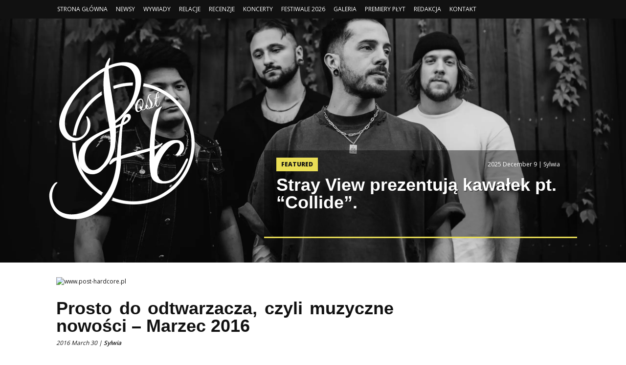

--- FILE ---
content_type: text/html; charset=UTF-8
request_url: http://post-hardcore.pl/2016/03/prosto-do-odtwarzacza-czyli-muzyczne-nowosci-marzec-2016/
body_size: 16570
content:
<script>
  (function(i,s,o,g,r,a,m){i['GoogleAnalyticsObject']=r;i[r]=i[r]||function(){
  (i[r].q=i[r].q||[]).push(arguments)},i[r].l=1*new Date();a=s.createElement(o),
  m=s.getElementsByTagName(o)[0];a.async=1;a.src=g;m.parentNode.insertBefore(a,m)
  })(window,document,'script','//www.google-analytics.com/analytics.js','ga');

  ga('create', 'UA-49206706-1', 'auto');
  ga('send', 'pageview');

</script>

 

<html xmlns="http://www.w3.org/1999/xhtml" lang="en-US">

 <meta name='robots' content='index, follow, max-image-preview:large, max-snippet:-1, max-video-preview:-1' />

	<!-- This site is optimized with the Yoast SEO plugin v26.7 - https://yoast.com/wordpress/plugins/seo/ -->
	<link rel="canonical" href="http://neutralsounds.com/2016/03/prosto-do-odtwarzacza-czyli-muzyczne-nowosci-marzec-2016/" />
	<meta property="og:locale" content="en_US" />
	<meta property="og:type" content="article" />
	<meta property="og:title" content="Prosto do odtwarzacza, czyli muzyczne nowości – Marzec 2016 - NEUTRAL SOUNDS" />
	<meta property="og:description" content="Wyjątkowo w tym miesiącu postanowiliśmy się nie spóźnić z dodaniem naszego zbiorczego postu z nowościami, tak więc prezentujemy wam spis postów z Marca. W [&hellip;]" />
	<meta property="og:url" content="http://neutralsounds.com/2016/03/prosto-do-odtwarzacza-czyli-muzyczne-nowosci-marzec-2016/" />
	<meta property="og:site_name" content="NEUTRAL SOUNDS" />
	<meta property="article:published_time" content="2016-03-30T20:33:50+00:00" />
	<meta name="author" content="Sylwia" />
	<meta name="twitter:card" content="summary_large_image" />
	<meta name="twitter:creator" content="@nsquidgy" />
	<meta name="twitter:label1" content="Written by" />
	<meta name="twitter:data1" content="Sylwia" />
	<meta name="twitter:label2" content="Est. reading time" />
	<meta name="twitter:data2" content="1 minute" />
	<script type="application/ld+json" class="yoast-schema-graph">{"@context":"https://schema.org","@graph":[{"@type":"Article","@id":"http://neutralsounds.com/2016/03/prosto-do-odtwarzacza-czyli-muzyczne-nowosci-marzec-2016/#article","isPartOf":{"@id":"http://neutralsounds.com/2016/03/prosto-do-odtwarzacza-czyli-muzyczne-nowosci-marzec-2016/"},"author":{"name":"Sylwia","@id":"http://neutralsounds.com/#/schema/person/cf4e62ca4cfb7d248fa90629422e5bf4"},"headline":"Prosto do odtwarzacza, czyli muzyczne nowości – Marzec 2016","datePublished":"2016-03-30T20:33:50+00:00","mainEntityOfPage":{"@id":"http://neutralsounds.com/2016/03/prosto-do-odtwarzacza-czyli-muzyczne-nowosci-marzec-2016/"},"wordCount":233,"keywords":["2015","A Day To Remember","album stream","andy biersack","black veil brides","blood youth","caliban","deathcore","deftones","erra","i am king","landscapes","light up the sky","lock &amp; key","metalcore","movements","new song","new track","nowa piosenka","nowy kawałek","nowy utwór","outline in color","pierce the veil","podsumowanie","polar","saosin","set it off","the word alive","thrice"],"inLanguage":"en-US"},{"@type":"WebPage","@id":"http://neutralsounds.com/2016/03/prosto-do-odtwarzacza-czyli-muzyczne-nowosci-marzec-2016/","url":"http://neutralsounds.com/2016/03/prosto-do-odtwarzacza-czyli-muzyczne-nowosci-marzec-2016/","name":"Prosto do odtwarzacza, czyli muzyczne nowości – Marzec 2016 - NEUTRAL SOUNDS","isPartOf":{"@id":"http://neutralsounds.com/#website"},"datePublished":"2016-03-30T20:33:50+00:00","author":{"@id":"http://neutralsounds.com/#/schema/person/cf4e62ca4cfb7d248fa90629422e5bf4"},"breadcrumb":{"@id":"http://neutralsounds.com/2016/03/prosto-do-odtwarzacza-czyli-muzyczne-nowosci-marzec-2016/#breadcrumb"},"inLanguage":"en-US","potentialAction":[{"@type":"ReadAction","target":["http://neutralsounds.com/2016/03/prosto-do-odtwarzacza-czyli-muzyczne-nowosci-marzec-2016/"]}]},{"@type":"BreadcrumbList","@id":"http://neutralsounds.com/2016/03/prosto-do-odtwarzacza-czyli-muzyczne-nowosci-marzec-2016/#breadcrumb","itemListElement":[{"@type":"ListItem","position":1,"name":"Home","item":"http://neutralsounds.com/"},{"@type":"ListItem","position":2,"name":"Prosto do odtwarzacza, czyli muzyczne nowości – Marzec 2016"}]},{"@type":"WebSite","@id":"http://neutralsounds.com/#website","url":"http://neutralsounds.com/","name":"NEUTRAL SOUNDS","description":"Polish website about post-hardcore music and many more.","potentialAction":[{"@type":"SearchAction","target":{"@type":"EntryPoint","urlTemplate":"http://neutralsounds.com/?s={search_term_string}"},"query-input":{"@type":"PropertyValueSpecification","valueRequired":true,"valueName":"search_term_string"}}],"inLanguage":"en-US"},{"@type":"Person","@id":"http://neutralsounds.com/#/schema/person/cf4e62ca4cfb7d248fa90629422e5bf4","name":"Sylwia","image":{"@type":"ImageObject","inLanguage":"en-US","@id":"http://neutralsounds.com/#/schema/person/image/","url":"https://secure.gravatar.com/avatar/b0b13e0e074054bdf65ccb4d27a12f6d585b505d6810d2785dfc3838cee4eae2?s=96&d=monsterid&r=g","contentUrl":"https://secure.gravatar.com/avatar/b0b13e0e074054bdf65ccb4d27a12f6d585b505d6810d2785dfc3838cee4eae2?s=96&d=monsterid&r=g","caption":"Sylwia"},"sameAs":["http://NEUTRALSOUNDS.COM","https://x.com/nsquidgy"],"url":"http://neutralsounds.com/author/niqe/"}]}</script>
	<!-- / Yoast SEO plugin. -->


<link rel='dns-prefetch' href='//neutralsounds.com' />
<link rel="alternate" title="oEmbed (JSON)" type="application/json+oembed" href="http://neutralsounds.com/wp-json/oembed/1.0/embed?url=http%3A%2F%2Fneutralsounds.com%2F2016%2F03%2Fprosto-do-odtwarzacza-czyli-muzyczne-nowosci-marzec-2016%2F" />
<link rel="alternate" title="oEmbed (XML)" type="text/xml+oembed" href="http://neutralsounds.com/wp-json/oembed/1.0/embed?url=http%3A%2F%2Fneutralsounds.com%2F2016%2F03%2Fprosto-do-odtwarzacza-czyli-muzyczne-nowosci-marzec-2016%2F&#038;format=xml" />
<style id='wp-img-auto-sizes-contain-inline-css' type='text/css'>
img:is([sizes=auto i],[sizes^="auto," i]){contain-intrinsic-size:3000px 1500px}
/*# sourceURL=wp-img-auto-sizes-contain-inline-css */
</style>
<link rel='stylesheet' id='twb-open-sans-css' href='https://fonts.googleapis.com/css?family=Open+Sans%3A300%2C400%2C500%2C600%2C700%2C800&#038;display=swap&#038;ver=6.9' type='text/css' media='all' />
<link rel='stylesheet' id='twbbwg-global-css' href='http://neutralsounds.com/wp-content/plugins/photo-gallery/booster/assets/css/global.css?ver=1.0.0' type='text/css' media='all' />
<style id='wp-emoji-styles-inline-css' type='text/css'>

	img.wp-smiley, img.emoji {
		display: inline !important;
		border: none !important;
		box-shadow: none !important;
		height: 1em !important;
		width: 1em !important;
		margin: 0 0.07em !important;
		vertical-align: -0.1em !important;
		background: none !important;
		padding: 0 !important;
	}
/*# sourceURL=wp-emoji-styles-inline-css */
</style>
<style id='wp-block-library-inline-css' type='text/css'>
:root{--wp-block-synced-color:#7a00df;--wp-block-synced-color--rgb:122,0,223;--wp-bound-block-color:var(--wp-block-synced-color);--wp-editor-canvas-background:#ddd;--wp-admin-theme-color:#007cba;--wp-admin-theme-color--rgb:0,124,186;--wp-admin-theme-color-darker-10:#006ba1;--wp-admin-theme-color-darker-10--rgb:0,107,160.5;--wp-admin-theme-color-darker-20:#005a87;--wp-admin-theme-color-darker-20--rgb:0,90,135;--wp-admin-border-width-focus:2px}@media (min-resolution:192dpi){:root{--wp-admin-border-width-focus:1.5px}}.wp-element-button{cursor:pointer}:root .has-very-light-gray-background-color{background-color:#eee}:root .has-very-dark-gray-background-color{background-color:#313131}:root .has-very-light-gray-color{color:#eee}:root .has-very-dark-gray-color{color:#313131}:root .has-vivid-green-cyan-to-vivid-cyan-blue-gradient-background{background:linear-gradient(135deg,#00d084,#0693e3)}:root .has-purple-crush-gradient-background{background:linear-gradient(135deg,#34e2e4,#4721fb 50%,#ab1dfe)}:root .has-hazy-dawn-gradient-background{background:linear-gradient(135deg,#faaca8,#dad0ec)}:root .has-subdued-olive-gradient-background{background:linear-gradient(135deg,#fafae1,#67a671)}:root .has-atomic-cream-gradient-background{background:linear-gradient(135deg,#fdd79a,#004a59)}:root .has-nightshade-gradient-background{background:linear-gradient(135deg,#330968,#31cdcf)}:root .has-midnight-gradient-background{background:linear-gradient(135deg,#020381,#2874fc)}:root{--wp--preset--font-size--normal:16px;--wp--preset--font-size--huge:42px}.has-regular-font-size{font-size:1em}.has-larger-font-size{font-size:2.625em}.has-normal-font-size{font-size:var(--wp--preset--font-size--normal)}.has-huge-font-size{font-size:var(--wp--preset--font-size--huge)}.has-text-align-center{text-align:center}.has-text-align-left{text-align:left}.has-text-align-right{text-align:right}.has-fit-text{white-space:nowrap!important}#end-resizable-editor-section{display:none}.aligncenter{clear:both}.items-justified-left{justify-content:flex-start}.items-justified-center{justify-content:center}.items-justified-right{justify-content:flex-end}.items-justified-space-between{justify-content:space-between}.screen-reader-text{border:0;clip-path:inset(50%);height:1px;margin:-1px;overflow:hidden;padding:0;position:absolute;width:1px;word-wrap:normal!important}.screen-reader-text:focus{background-color:#ddd;clip-path:none;color:#444;display:block;font-size:1em;height:auto;left:5px;line-height:normal;padding:15px 23px 14px;text-decoration:none;top:5px;width:auto;z-index:100000}html :where(.has-border-color){border-style:solid}html :where([style*=border-top-color]){border-top-style:solid}html :where([style*=border-right-color]){border-right-style:solid}html :where([style*=border-bottom-color]){border-bottom-style:solid}html :where([style*=border-left-color]){border-left-style:solid}html :where([style*=border-width]){border-style:solid}html :where([style*=border-top-width]){border-top-style:solid}html :where([style*=border-right-width]){border-right-style:solid}html :where([style*=border-bottom-width]){border-bottom-style:solid}html :where([style*=border-left-width]){border-left-style:solid}html :where(img[class*=wp-image-]){height:auto;max-width:100%}:where(figure){margin:0 0 1em}html :where(.is-position-sticky){--wp-admin--admin-bar--position-offset:var(--wp-admin--admin-bar--height,0px)}@media screen and (max-width:600px){html :where(.is-position-sticky){--wp-admin--admin-bar--position-offset:0px}}

/*# sourceURL=wp-block-library-inline-css */
</style><style id='global-styles-inline-css' type='text/css'>
:root{--wp--preset--aspect-ratio--square: 1;--wp--preset--aspect-ratio--4-3: 4/3;--wp--preset--aspect-ratio--3-4: 3/4;--wp--preset--aspect-ratio--3-2: 3/2;--wp--preset--aspect-ratio--2-3: 2/3;--wp--preset--aspect-ratio--16-9: 16/9;--wp--preset--aspect-ratio--9-16: 9/16;--wp--preset--color--black: #000000;--wp--preset--color--cyan-bluish-gray: #abb8c3;--wp--preset--color--white: #ffffff;--wp--preset--color--pale-pink: #f78da7;--wp--preset--color--vivid-red: #cf2e2e;--wp--preset--color--luminous-vivid-orange: #ff6900;--wp--preset--color--luminous-vivid-amber: #fcb900;--wp--preset--color--light-green-cyan: #7bdcb5;--wp--preset--color--vivid-green-cyan: #00d084;--wp--preset--color--pale-cyan-blue: #8ed1fc;--wp--preset--color--vivid-cyan-blue: #0693e3;--wp--preset--color--vivid-purple: #9b51e0;--wp--preset--gradient--vivid-cyan-blue-to-vivid-purple: linear-gradient(135deg,rgb(6,147,227) 0%,rgb(155,81,224) 100%);--wp--preset--gradient--light-green-cyan-to-vivid-green-cyan: linear-gradient(135deg,rgb(122,220,180) 0%,rgb(0,208,130) 100%);--wp--preset--gradient--luminous-vivid-amber-to-luminous-vivid-orange: linear-gradient(135deg,rgb(252,185,0) 0%,rgb(255,105,0) 100%);--wp--preset--gradient--luminous-vivid-orange-to-vivid-red: linear-gradient(135deg,rgb(255,105,0) 0%,rgb(207,46,46) 100%);--wp--preset--gradient--very-light-gray-to-cyan-bluish-gray: linear-gradient(135deg,rgb(238,238,238) 0%,rgb(169,184,195) 100%);--wp--preset--gradient--cool-to-warm-spectrum: linear-gradient(135deg,rgb(74,234,220) 0%,rgb(151,120,209) 20%,rgb(207,42,186) 40%,rgb(238,44,130) 60%,rgb(251,105,98) 80%,rgb(254,248,76) 100%);--wp--preset--gradient--blush-light-purple: linear-gradient(135deg,rgb(255,206,236) 0%,rgb(152,150,240) 100%);--wp--preset--gradient--blush-bordeaux: linear-gradient(135deg,rgb(254,205,165) 0%,rgb(254,45,45) 50%,rgb(107,0,62) 100%);--wp--preset--gradient--luminous-dusk: linear-gradient(135deg,rgb(255,203,112) 0%,rgb(199,81,192) 50%,rgb(65,88,208) 100%);--wp--preset--gradient--pale-ocean: linear-gradient(135deg,rgb(255,245,203) 0%,rgb(182,227,212) 50%,rgb(51,167,181) 100%);--wp--preset--gradient--electric-grass: linear-gradient(135deg,rgb(202,248,128) 0%,rgb(113,206,126) 100%);--wp--preset--gradient--midnight: linear-gradient(135deg,rgb(2,3,129) 0%,rgb(40,116,252) 100%);--wp--preset--font-size--small: 13px;--wp--preset--font-size--medium: 20px;--wp--preset--font-size--large: 36px;--wp--preset--font-size--x-large: 42px;--wp--preset--spacing--20: 0.44rem;--wp--preset--spacing--30: 0.67rem;--wp--preset--spacing--40: 1rem;--wp--preset--spacing--50: 1.5rem;--wp--preset--spacing--60: 2.25rem;--wp--preset--spacing--70: 3.38rem;--wp--preset--spacing--80: 5.06rem;--wp--preset--shadow--natural: 6px 6px 9px rgba(0, 0, 0, 0.2);--wp--preset--shadow--deep: 12px 12px 50px rgba(0, 0, 0, 0.4);--wp--preset--shadow--sharp: 6px 6px 0px rgba(0, 0, 0, 0.2);--wp--preset--shadow--outlined: 6px 6px 0px -3px rgb(255, 255, 255), 6px 6px rgb(0, 0, 0);--wp--preset--shadow--crisp: 6px 6px 0px rgb(0, 0, 0);}:where(.is-layout-flex){gap: 0.5em;}:where(.is-layout-grid){gap: 0.5em;}body .is-layout-flex{display: flex;}.is-layout-flex{flex-wrap: wrap;align-items: center;}.is-layout-flex > :is(*, div){margin: 0;}body .is-layout-grid{display: grid;}.is-layout-grid > :is(*, div){margin: 0;}:where(.wp-block-columns.is-layout-flex){gap: 2em;}:where(.wp-block-columns.is-layout-grid){gap: 2em;}:where(.wp-block-post-template.is-layout-flex){gap: 1.25em;}:where(.wp-block-post-template.is-layout-grid){gap: 1.25em;}.has-black-color{color: var(--wp--preset--color--black) !important;}.has-cyan-bluish-gray-color{color: var(--wp--preset--color--cyan-bluish-gray) !important;}.has-white-color{color: var(--wp--preset--color--white) !important;}.has-pale-pink-color{color: var(--wp--preset--color--pale-pink) !important;}.has-vivid-red-color{color: var(--wp--preset--color--vivid-red) !important;}.has-luminous-vivid-orange-color{color: var(--wp--preset--color--luminous-vivid-orange) !important;}.has-luminous-vivid-amber-color{color: var(--wp--preset--color--luminous-vivid-amber) !important;}.has-light-green-cyan-color{color: var(--wp--preset--color--light-green-cyan) !important;}.has-vivid-green-cyan-color{color: var(--wp--preset--color--vivid-green-cyan) !important;}.has-pale-cyan-blue-color{color: var(--wp--preset--color--pale-cyan-blue) !important;}.has-vivid-cyan-blue-color{color: var(--wp--preset--color--vivid-cyan-blue) !important;}.has-vivid-purple-color{color: var(--wp--preset--color--vivid-purple) !important;}.has-black-background-color{background-color: var(--wp--preset--color--black) !important;}.has-cyan-bluish-gray-background-color{background-color: var(--wp--preset--color--cyan-bluish-gray) !important;}.has-white-background-color{background-color: var(--wp--preset--color--white) !important;}.has-pale-pink-background-color{background-color: var(--wp--preset--color--pale-pink) !important;}.has-vivid-red-background-color{background-color: var(--wp--preset--color--vivid-red) !important;}.has-luminous-vivid-orange-background-color{background-color: var(--wp--preset--color--luminous-vivid-orange) !important;}.has-luminous-vivid-amber-background-color{background-color: var(--wp--preset--color--luminous-vivid-amber) !important;}.has-light-green-cyan-background-color{background-color: var(--wp--preset--color--light-green-cyan) !important;}.has-vivid-green-cyan-background-color{background-color: var(--wp--preset--color--vivid-green-cyan) !important;}.has-pale-cyan-blue-background-color{background-color: var(--wp--preset--color--pale-cyan-blue) !important;}.has-vivid-cyan-blue-background-color{background-color: var(--wp--preset--color--vivid-cyan-blue) !important;}.has-vivid-purple-background-color{background-color: var(--wp--preset--color--vivid-purple) !important;}.has-black-border-color{border-color: var(--wp--preset--color--black) !important;}.has-cyan-bluish-gray-border-color{border-color: var(--wp--preset--color--cyan-bluish-gray) !important;}.has-white-border-color{border-color: var(--wp--preset--color--white) !important;}.has-pale-pink-border-color{border-color: var(--wp--preset--color--pale-pink) !important;}.has-vivid-red-border-color{border-color: var(--wp--preset--color--vivid-red) !important;}.has-luminous-vivid-orange-border-color{border-color: var(--wp--preset--color--luminous-vivid-orange) !important;}.has-luminous-vivid-amber-border-color{border-color: var(--wp--preset--color--luminous-vivid-amber) !important;}.has-light-green-cyan-border-color{border-color: var(--wp--preset--color--light-green-cyan) !important;}.has-vivid-green-cyan-border-color{border-color: var(--wp--preset--color--vivid-green-cyan) !important;}.has-pale-cyan-blue-border-color{border-color: var(--wp--preset--color--pale-cyan-blue) !important;}.has-vivid-cyan-blue-border-color{border-color: var(--wp--preset--color--vivid-cyan-blue) !important;}.has-vivid-purple-border-color{border-color: var(--wp--preset--color--vivid-purple) !important;}.has-vivid-cyan-blue-to-vivid-purple-gradient-background{background: var(--wp--preset--gradient--vivid-cyan-blue-to-vivid-purple) !important;}.has-light-green-cyan-to-vivid-green-cyan-gradient-background{background: var(--wp--preset--gradient--light-green-cyan-to-vivid-green-cyan) !important;}.has-luminous-vivid-amber-to-luminous-vivid-orange-gradient-background{background: var(--wp--preset--gradient--luminous-vivid-amber-to-luminous-vivid-orange) !important;}.has-luminous-vivid-orange-to-vivid-red-gradient-background{background: var(--wp--preset--gradient--luminous-vivid-orange-to-vivid-red) !important;}.has-very-light-gray-to-cyan-bluish-gray-gradient-background{background: var(--wp--preset--gradient--very-light-gray-to-cyan-bluish-gray) !important;}.has-cool-to-warm-spectrum-gradient-background{background: var(--wp--preset--gradient--cool-to-warm-spectrum) !important;}.has-blush-light-purple-gradient-background{background: var(--wp--preset--gradient--blush-light-purple) !important;}.has-blush-bordeaux-gradient-background{background: var(--wp--preset--gradient--blush-bordeaux) !important;}.has-luminous-dusk-gradient-background{background: var(--wp--preset--gradient--luminous-dusk) !important;}.has-pale-ocean-gradient-background{background: var(--wp--preset--gradient--pale-ocean) !important;}.has-electric-grass-gradient-background{background: var(--wp--preset--gradient--electric-grass) !important;}.has-midnight-gradient-background{background: var(--wp--preset--gradient--midnight) !important;}.has-small-font-size{font-size: var(--wp--preset--font-size--small) !important;}.has-medium-font-size{font-size: var(--wp--preset--font-size--medium) !important;}.has-large-font-size{font-size: var(--wp--preset--font-size--large) !important;}.has-x-large-font-size{font-size: var(--wp--preset--font-size--x-large) !important;}
/*# sourceURL=global-styles-inline-css */
</style>

<style id='classic-theme-styles-inline-css' type='text/css'>
/*! This file is auto-generated */
.wp-block-button__link{color:#fff;background-color:#32373c;border-radius:9999px;box-shadow:none;text-decoration:none;padding:calc(.667em + 2px) calc(1.333em + 2px);font-size:1.125em}.wp-block-file__button{background:#32373c;color:#fff;text-decoration:none}
/*# sourceURL=/wp-includes/css/classic-themes.min.css */
</style>
<link rel='stylesheet' id='bwg_fonts-css' href='http://neutralsounds.com/wp-content/plugins/photo-gallery/css/bwg-fonts/fonts.css?ver=0.0.1' type='text/css' media='all' />
<link rel='stylesheet' id='sumoselect-css' href='http://neutralsounds.com/wp-content/plugins/photo-gallery/css/sumoselect.min.css?ver=3.4.6' type='text/css' media='all' />
<link rel='stylesheet' id='mCustomScrollbar-css' href='http://neutralsounds.com/wp-content/plugins/photo-gallery/css/jquery.mCustomScrollbar.min.css?ver=3.1.5' type='text/css' media='all' />
<link rel='stylesheet' id='bwg_googlefonts-css' href='https://fonts.googleapis.com/css?family=Ubuntu&#038;subset=greek,latin,greek-ext,vietnamese,cyrillic-ext,latin-ext,cyrillic' type='text/css' media='all' />
<link rel='stylesheet' id='bwg_frontend-css' href='http://neutralsounds.com/wp-content/plugins/photo-gallery/css/styles.min.css?ver=1.8.35' type='text/css' media='all' />
<link rel='stylesheet' id='SFSImainCss-css' href='http://neutralsounds.com/wp-content/plugins/ultimate-social-media-icons/css/sfsi-style.css?ver=2.9.6' type='text/css' media='all' />
<link rel='stylesheet' id='wp-pagenavi-css' href='http://neutralsounds.com/wp-content/plugins/wp-pagenavi/pagenavi-css.css?ver=2.70' type='text/css' media='all' />
<script type="text/javascript" src="http://neutralsounds.com/wp-includes/js/jquery/jquery.min.js?ver=3.7.1" id="jquery-core-js"></script>
<script type="text/javascript" src="http://neutralsounds.com/wp-includes/js/jquery/jquery-migrate.min.js?ver=3.4.1" id="jquery-migrate-js"></script>
<script type="text/javascript" src="http://neutralsounds.com/wp-content/plugins/photo-gallery/booster/assets/js/circle-progress.js?ver=1.2.2" id="twbbwg-circle-js"></script>
<script type="text/javascript" id="twbbwg-global-js-extra">
/* <![CDATA[ */
var twb = {"nonce":"0a2b02ea73","ajax_url":"http://neutralsounds.com/wp-admin/admin-ajax.php","plugin_url":"http://neutralsounds.com/wp-content/plugins/photo-gallery/booster","href":"http://neutralsounds.com/wp-admin/admin.php?page=twbbwg_photo-gallery"};
var twb = {"nonce":"0a2b02ea73","ajax_url":"http://neutralsounds.com/wp-admin/admin-ajax.php","plugin_url":"http://neutralsounds.com/wp-content/plugins/photo-gallery/booster","href":"http://neutralsounds.com/wp-admin/admin.php?page=twbbwg_photo-gallery"};
//# sourceURL=twbbwg-global-js-extra
/* ]]> */
</script>
<script type="text/javascript" src="http://neutralsounds.com/wp-content/plugins/photo-gallery/booster/assets/js/global.js?ver=1.0.0" id="twbbwg-global-js"></script>
<script type="text/javascript" src="http://neutralsounds.com/wp-content/plugins/photo-gallery/js/jquery.sumoselect.min.js?ver=3.4.6" id="sumoselect-js"></script>
<script type="text/javascript" src="http://neutralsounds.com/wp-content/plugins/photo-gallery/js/tocca.min.js?ver=2.0.9" id="bwg_mobile-js"></script>
<script type="text/javascript" src="http://neutralsounds.com/wp-content/plugins/photo-gallery/js/jquery.mCustomScrollbar.concat.min.js?ver=3.1.5" id="mCustomScrollbar-js"></script>
<script type="text/javascript" src="http://neutralsounds.com/wp-content/plugins/photo-gallery/js/jquery.fullscreen.min.js?ver=0.6.0" id="jquery-fullscreen-js"></script>
<script type="text/javascript" id="bwg_frontend-js-extra">
/* <![CDATA[ */
var bwg_objectsL10n = {"bwg_field_required":"field is required.","bwg_mail_validation":"This is not a valid email address.","bwg_search_result":"There are no images matching your search.","bwg_select_tag":"Select Tag","bwg_order_by":"Order By","bwg_search":"Search","bwg_show_ecommerce":"Show Ecommerce","bwg_hide_ecommerce":"Hide Ecommerce","bwg_show_comments":"Show Comments","bwg_hide_comments":"Hide Comments","bwg_restore":"Restore","bwg_maximize":"Maximize","bwg_fullscreen":"Fullscreen","bwg_exit_fullscreen":"Exit Fullscreen","bwg_search_tag":"SEARCH...","bwg_tag_no_match":"No tags found","bwg_all_tags_selected":"All tags selected","bwg_tags_selected":"tags selected","play":"Play","pause":"Pause","is_pro":"","bwg_play":"Play","bwg_pause":"Pause","bwg_hide_info":"Hide info","bwg_show_info":"Show info","bwg_hide_rating":"Hide rating","bwg_show_rating":"Show rating","ok":"Ok","cancel":"Cancel","select_all":"Select all","lazy_load":"0","lazy_loader":"http://neutralsounds.com/wp-content/plugins/photo-gallery/images/ajax_loader.png","front_ajax":"0","bwg_tag_see_all":"see all tags","bwg_tag_see_less":"see less tags"};
//# sourceURL=bwg_frontend-js-extra
/* ]]> */
</script>
<script type="text/javascript" src="http://neutralsounds.com/wp-content/plugins/photo-gallery/js/scripts.min.js?ver=1.8.35" id="bwg_frontend-js"></script>
<link rel="https://api.w.org/" href="http://neutralsounds.com/wp-json/" /><link rel="alternate" title="JSON" type="application/json" href="http://neutralsounds.com/wp-json/wp/v2/posts/5678" /><link rel="EditURI" type="application/rsd+xml" title="RSD" href="http://neutralsounds.com/xmlrpc.php?rsd" />
<meta name="generator" content="WordPress 6.9" />
<link rel='shortlink' href='http://neutralsounds.com/?p=5678' />
<meta name="follow.[base64]" content="Vr9nwDM9Wwr5VVP3FnW7"/>    
<head>
    <meta charset="utf-8" property="og:locale"/>
    <meta name="viewport" content="width=device-width, initial-scale=1.0" />
    <title>NEUTRALSOUNDS.COM</title>
    <link rel="stylesheet" href="http://neutralsounds.com/wp-content/themes/PHCv4.0/css/foundation.css" />
    <link rel="stylesheet" href="http://neutralsounds.com/wp-content/themes/PHCv4.0/style.css" />
    <link href='http://fonts.googleapis.com/css?family=Open+Sans&subset=latin,latin-ext' rel='stylesheet' type='text/css'>
    <link href='http://fonts.googleapis.com/css?family=Oswald&subset=latin,latin-ext' rel='stylesheet' type='text/css'>
    <script src="http://neutralsounds.com/wp-content/themes/PHCv4.0/js/vendor/modernizr.js"></script>
    <script src="//ajax.googleapis.com/ajax/libs/jquery/1.11.3/jquery.min.js"></script>
    <script src="https://cdnjs.cloudflare.com/ajax/libs/masonry/3.3.2/masonry.pkgd.js"></script> 
    <script type="text/javascript" src="https://code.jquery.com/jquery-1.8.2.js"></script>
    <script type='text/javascript'>
        $(function(){
        var overlay = $('<div id="overlay"></div>');
        overlay.show();
        overlay.appendTo(document.main-content);
        $('.popup').show();
        $('.close').click(function(){
        $('.popup').hide();
        overlay.appendTo(document.main-content).remove();
        return false;
        });

        $('.x').click(function(){
        $('.popup').hide();
        overlay.appendTo(document.main-content).remove();
        return false;
        });
        });
    </script>
	
    <script>
        window.fbAsyncInit = function() {
          FB.init({
            appId      : '456221101122048',
            xfbml      : true,
            version    : 'v2.5'
          });
        };

        (function(d, s, id){
           var js, fjs = d.getElementsByTagName(s)[0];
           if (d.getElementById(id)) {return;}
           js = d.createElement(s); js.id = id;
           js.src = "//connect.facebook.net/en_US/sdk.js";
           fjs.parentNode.insertBefore(js, fjs);
         }(document, 'script', 'facebook-jssdk'));
     </script>
	
    <script type="text/javascript">
        
        jQuery(window).load(function() {
        
      // MASSONRY Without jquery
      var container = document.querySelector('#newsgrid');
      var msnry = new Masonry( container, {
        itemSelector: '.ng_post'                
      });  
      
        });

      
    </script>  
    
</head> 	
  <body>    
	  
      <div class="header">
        <div class="row">
            <div class="large-12 medium-12 small-12 columns menu">
                <a href="/#">STRONA GŁÓWNA</a>
                <a href="http://neutralsounds.com/newsy">NEWSY</a>
                <a href="http://neutralsounds.com/wywiady">WYWIADY</a>
                <a href="http://neutralsounds.com/relacje">RELACJE</a>
                <a href="http://neutralsounds.com/recenzje">RECENZJE</a>
                <a href="http://neutralsounds.com/wydarzenia">KONCERTY</a>
				<a href="https://neutralsounds.com/festiwale-2026/">FESTIWALE 2026</a>
                <a href="https://www.flickr.com/photos/54402220@N02/">GALERIA</a>
                <a href="https://neutralsounds.com/premiery/">PREMIERY PŁYT</a>
                <a href="http://neutralsounds.com/redakcja-2/">REDAKCJA</a>
                <a href="mailto:(contact@neutralsounds.com)">KONTAKT</a>                
            </div>
        </div>
      </div>
      
      <!-- FEATURED -->

      <div id="featured">
                              <img style="margin-top: -300px;" src="http://neutralsounds.com/wp-content/uploads/2025/12/STRAYVIEW-scaled.jpg" /> <!-- awaryjnie style="margin-top: -300px;"-->
          <div class="shortcut">
              <div class="mask"></div>
              <div class="category">FEATURED</div>
              <div class="date">2025 December 9 | <a href="/user/Sylwia">Sylwia</a></div>
              <div class="title"><h1><a href="http://neutralsounds.com/2025/12/stray-view-prezentuja-kawalek-pt-collide/" rel="bookmark" title="Stray View prezentują kawałek pt. &#8220;Collide&#8221;.">Stray View prezentują kawałek pt. &#8220;Collide&#8221;.</a></h1></div>
          </div>
		  <div class="logo">
              <img src="http://neutralsounds.com/wp-content/uploads/2019/09/logo-2.png" style="width=150px !important;"/>
          </div>
           
      </div>
      
      
      

<div class="main-content">
    <div class="row">
        <div class="large-8 medium-8 small-12 columns single">
                                          <div class="img" property="og:image">
                <img src="http://i58.tinypic.com/33z5zpt.png" alt="www.post-hardcore.pl" />
              </div>
              <h1><a href="http://neutralsounds.com/2016/03/prosto-do-odtwarzacza-czyli-muzyczne-nowosci-marzec-2016/" rel="bookmark" title="Prosto do odtwarzacza, czyli muzyczne nowości – Marzec 2016" property="og:title">Prosto do odtwarzacza, czyli muzyczne nowości – Marzec 2016</a></h1>
              <em>2016 March 30 | <a href="/user/Sylwia">Sylwia</a></em>
              <br/><br/><br/>
              <p>Wyjątkowo w tym miesiącu postanowiliśmy się nie spóźnić z dodaniem naszego zbiorczego postu z nowościami, tak więc prezentujemy wam spis postów z Marca. W ciągu tych ostatnich 31 dni pojawiło się nie tylko sporo nowych kawałków ale także wiele nowych wydawnictw &#8211; macie więc czego sluchać.</p>
<p><strong>Album Stream:</strong><br />
Asking Alexandria &#8211; <a href="http://post-hardcore.pl/2016/03/album-stream-asking-alexandria-the-black/">&#8220;The Black&#8221;</a><br />
The Word Alive &#8211; <a href="http://post-hardcore.pl/2016/03/nowy-teledysk-i-stream-albumu-od-the-word-alive/">&#8220;Dark Matter&#8221;</a><br />
Light Up The Sky – <a href="http://post-hardcore.pl/2016/03/album-stream-light-up-the-sky-night-life/">“NightLife”</a><br />
Outline In Color – <a href="http://post-hardcore.pl/2016/03/album-stream-outline-in-color-struggle/">“Struggle”</a><br />
Movements – <a href="http://post-hardcore.pl/2016/03/album-stream-movements-outgrown-things/">“Outgrown Things”</a><br />
Killswitch Engage – <a href="http://post-hardcore.pl/2016/03/album-stream-killswitch-engage-incarnate/">“Incarnate”</a><br />
Story – <a href="http://post-hardcore.pl/2016/03/album-stream-story-hopeless-but-hoping/">“Hopeless But Hoping”</a><br />
Blood Youth – <a href="http://post-hardcore.pl/2016/03/album-stream-blood-youth-closure/">“Closure”</a><br />
Music for Boobies vol. <a href="http://post-hardcore.pl/2016/03/album-stream-music-for-boobies-vol-1-2/">1 &#038; 2</a></p>
<p><strong>Nowe Kawałki: </strong><br />
I Am King &#8211; <a href=”http://post-hardcore.pl/2016/03/nowy-utwor-od-i-am-king-rolling-stone/”>“Rolling Stone”</a><br />
Erra &#8211; <a href="http://post-hardcore.pl/2016/03/erra-prezentuje-kolejny-nowy-utwor-orchid/">“Orchid”</a><br />
Thrice &#8211; <a href="http://post-hardcore.pl/2016/03/thrice-powracaja-z-nowym-singlem-i-nowym-albumem/">“Blood On The Sand”</a><br />
Stepson &#8211; <a href="http://post-hardcore.pl/2016/03/stepson-prezentuja-nowy-utwor-i-klip/">“Never Mind Me”</a><br />
Andy Black &#8211; <a href="http://post-hardcore.pl/2016/03/andy-black-prezentuje-we-dont-have-to-dance/">“We Don’t Have To Dance”</a><br />
Pierce The Veil &#8211; <a href="http://post-hardcore.pl/2016/03/nowy-singiel-od-pierce-the-veil-texas-is-forever/">&#8220;Texas Is Forever&#8221;</a><br />
Cold Summer &#8211; <a href="http://post-hardcore.pl/2016/03/nowy-utwor-i-klip-od-cold-summer-do-bear-eats-wolf/">“Bear Eats Wolf”</a><br />
Set It Off &#8211; <a href="http://post-hardcore.pl/2016/03/nowy-utwor-i-klip-od-set-it-off/">“Uncontainable”</a><br />
Landscapes &#8211; <a href="http://post-hardcore.pl/2016/03/landscapes-prezentuja-kolejny-utwor-remorser/">“Remorser”</a><br />
Deftones – <a href="http://post-hardcore.pl/2016/03/kolejna-nowosc-od-deftones-doomed-user/">“Doomed User”</a><br />
LANDMVRKS &#8211; <a href="http://post-hardcore.pl/2016/03/muzycy-z-landmvrks-prezentuja-nowy-klip-do-utworu-winter/">“Winter”</a><br />
Saosin &#8211; <a href="http://post-hardcore.pl/2016/03/nowy-utwor-od-saosin-the-silver-string/">“The Silver String”</a><br />
Polar – <a href="http://post-hardcore.pl/2016/03/nowy-utwor-od-polar-tidal-waves-and-hurricane/">“Tidal Waves and Hurricane”</a><br />
Caliban – <a href="http://post-hardcore.pl/2016/03/nowy-utwor-caliban-mein-schwarzes-herz/">“Mein Schwarzes Herz”</a><br />
Vexxes &#8211; <a href="http://post-hardcore.pl/2016/03/nowy-utwor-od-vexxes-i-zapowiedz-ep-ki/">“Everything I’ve Ever Known”</a><br />
Lock &#038; Key – <a href="http://post-hardcore.pl/2016/03/nowosci-od-lock-key-hostile/">“Hostile”</a><br />
Shoot The Girl First – <a href="http://post-hardcore.pl/2016/03/nowy-utwor-od-shoot-the-girl-first-no-hero-i-zapowiedz-nowego-albumu/">“No Hero”</a><br />
A Day To Remember &#8211; <a href="http://post-hardcore.pl/2016/03/nowy-teledysk-od-a-day-to-remember/">“Paranoia”</a><br />
Hotel Books – <a href="http://post-hardcore.pl/2016/03/nowy-utwor-od-hotel-books-where-we-sleep-is-where-we-dream/">“Where We Sleep Is Where We Dream”</a><br />
The Wonder Years + Letlive &#8211; <a href="http://post-hardcore.pl/2016/03/the-wonder-years-letlive-w-utworze-stained-glass-ceilings/">“Stained Glass Ceilings”</a><br />
Architects &#8211; <a href="http://post-hardcore.pl/2016/03/nowy-utwor-i-klip-od-architects/">“All Our Gods Have Abandoned Us”</a></p>
<p><strong>Covery:</strong><br />
Love|Less – <a href="http://post-hardcore.pl/2016/03/cover-loveless-leave-out-all-the-rest/">“Leave Out All The Rest”</a></p>
<div class='sfsiaftrpstwpr'><div class='sfsi_responsive_icons' style='display:block;margin-top:10px; margin-bottom: 10px; width:100%' data-icon-width-type='Fully responsive' data-icon-width-size='240' data-edge-type='Round' data-edge-radius='5'  ><div class='sfsi_icons_container sfsi_responsive_without_counter_icons sfsi_small_button_container sfsi_icons_container_box_fully_container ' style='width:100%;display:flex; text-align:center;' ><a target='_blank' rel='noopener' href='https://www.facebook.com/sharer/sharer.php?u=http%3A%2F%2Fneutralsounds.com%2F2016%2F03%2Fprosto-do-odtwarzacza-czyli-muzyczne-nowosci-marzec-2016%2F' style='display:block;text-align:center;margin-left:10px;  flex-basis:100%;' class=sfsi_responsive_fluid ><div class='sfsi_responsive_icon_item_container sfsi_responsive_icon_facebook_container sfsi_small_button sfsi_responsive_icon_gradient sfsi_centered_icon' style=' border-radius:5px; width:auto; ' ><img style='max-height: 25px;display:unset;margin:0' class='sfsi_wicon' alt='facebook' src='http://neutralsounds.com/wp-content/plugins/ultimate-social-media-icons/images/responsive-icon/facebook.svg'><span style='color:#fff'>Share on Facebook</span></div></a><a target='_blank' rel='noopener' href='https://x.com/intent/post?text=NEUTRAL+SOUNDS+%7C+%23musicnews+via+%40posthcpl&url=http%3A%2F%2Fneutralsounds.com%2F2016%2F03%2Fprosto-do-odtwarzacza-czyli-muzyczne-nowosci-marzec-2016%2F' style='display:block;text-align:center;margin-left:10px;  flex-basis:100%;' class=sfsi_responsive_fluid ><div class='sfsi_responsive_icon_item_container sfsi_responsive_icon_twitter_container sfsi_small_button sfsi_responsive_icon_gradient sfsi_centered_icon' style=' border-radius:5px; width:auto; ' ><img style='max-height: 25px;display:unset;margin:0' class='sfsi_wicon' alt='Twitter' src='http://neutralsounds.com/wp-content/plugins/ultimate-social-media-icons/images/responsive-icon/Twitter.svg'><span style='color:#fff'>Post on X</span></div></a><a target='_blank' rel='noopener' href='https://www.pinterest.com/pin/create/link/?url=http%3A%2F%2Fneutralsounds.com%2F2016%2F03%2Fprosto-do-odtwarzacza-czyli-muzyczne-nowosci-marzec-2016%2F' style='display:block;text-align:center;margin-left:10px;  flex-basis:100%;' class=sfsi_responsive_fluid ><div class='sfsi_responsive_icon_item_container sfsi_responsive_icon_pinterest_container sfsi_small_button sfsi_responsive_icon_gradient sfsi_centered_icon' style=' border-radius:5px; width:auto; ' ><img style='max-height: 25px;display:unset;margin:0' class='sfsi_wicon' alt='Pinterest' src='http://neutralsounds.com/wp-content/plugins/ultimate-social-media-icons/images/responsive-icon/Pinterest.svg'><span style='color:#fff'>Save</span></div></a></div></div></div><!--end responsive_icons--><h2 id="related-posts-via-categories-title">Related Posts via Categories</h2><ul id="related-posts-via-categories-list"><li><a href="http://neutralsounds.com/2025/03/kill-the-lights-celebruja-rocznice-wydania-death-melodies-z-nowym-utworem/" title="Kill The Lights celebrują rocznicę wydania &#8220;Death Melodies&#8221; z nowym utworem.">Kill The Lights celebrują rocznicę wydania &#8220;Death Melodies&#8221; z nowym utworem.</a></li><li><a href="http://neutralsounds.com/2025/03/nowy-singiel-grupy-mavis-juz-w-sieci-posluchajcie-sentinel-hill/" title="Nowy singiel grupy Mavis już w sieci, posłuchajcie &#8220;Sentinel Hill&#8221;.">Nowy singiel grupy Mavis już w sieci, posłuchajcie &#8220;Sentinel Hill&#8221;.</a></li><li><a href="http://neutralsounds.com/2025/03/vanna-wraca-z-kawalkiem-quiet-peace/" title="Vanna wraca z kawałkiem &#8220;Quiet Peace&#8221;!">Vanna wraca z kawałkiem &#8220;Quiet Peace&#8221;!</a></li><li><a href="http://neutralsounds.com/2025/02/air-drawn-dagger-prezentuja-klip-do-sanctifound/" title="Air Drawn Dagger prezentują klip do &#8220;Sanctifound&#8221;">Air Drawn Dagger prezentują klip do &#8220;Sanctifound&#8221;</a></li><li><a href="http://neutralsounds.com/2025/02/cabal-w-klipie-do-kawalka-redemption-denied/" title="Cabal w klipie do kawałka &#8220;Redemption Denied&#8221;!">Cabal w klipie do kawałka &#8220;Redemption Denied&#8221;!</a></li><li><a href="http://neutralsounds.com/2025/02/nowy-teledysk-od-killswitch-engage-sprawdzcie-collusion/" title="Nowy teledysk od Killswitch Engage, sprawdźcie &#8220;Collusion&#8221;.">Nowy teledysk od Killswitch Engage, sprawdźcie &#8220;Collusion&#8221;.</a></li><li><a href="http://neutralsounds.com/2025/02/heart-attack-man-w-utworze-spit/" title="Heart Attack Man w utworze &#8220;Spit&#8221; z albumu &#8220;Joyride The Pale Horse&#8221;.">Heart Attack Man w utworze &#8220;Spit&#8221; z albumu &#8220;Joyride The Pale Horse&#8221;.</a></li><li><a href="http://neutralsounds.com/2025/02/movements-w-nowym-utworze-0225/" title="Movements wracają z kolejną nowością, posłuchajcie &#8220;Where I Lay&#8221;.">Movements wracają z kolejną nowością, posłuchajcie &#8220;Where I Lay&#8221;.</a></li><li><a href="http://neutralsounds.com/2025/02/heavensgate-dolaczaja-do-purenoise/" title="Heavensgate dołączają do Pure Noise Records!">Heavensgate dołączają do Pure Noise Records!</a></li><li><a href="http://neutralsounds.com/2025/02/machine-head-zapowiadaja-jedenasty-krazek-unatoned/" title="Machine Head zapowiadają jedenasty krążek &#8220;UNATØNED&#8221;!">Machine Head zapowiadają jedenasty krążek &#8220;UNATØNED&#8221;!</a></li></ul>
                      </div>
        <div class="large-4 medium-4 small-12 columns pad-no sidebar">
            

    <script async src="//pagead2.googlesyndication.com/pagead/js/adsbygoogle.js"></script>
    <!-- PHC-2 -->
    <ins class="adsbygoogle"
         style="display:block"
         data-ad-client="ca-pub-2619275177110298"
         data-ad-slot="7795135367"
         data-ad-format="auto"></ins>
    <script>
    (adsbygoogle = window.adsbygoogle || []).push({});
    </script>
    
    <br/><br/>

    <div id="srh">			<form method="get" action="http://neutralsounds.com">
				<div>
					<input class="search-input" type="text" name="s" value="Search" onclick="clickclear(this, 'Search the site.')" onblur="clickrecall(this,'Search the site.')" />
					<input class="search-button" type="submit" value=""/>
				</div>
			</form></div>
    <br/><br/>
	<h2>Najnowsze zapowiedzi:</h2>
     
      
		<div style="width: 33%; float: left; display: inline-block;">
			<a href="http://neutralsounds.com/premiery/starbenders-the-beast-goes-on/" rel="bookmark" title="Starbenders &#8211; The Beast Goes On">
				<div class="img"><img src="http://neutralsounds.com/wp-content/uploads/2026/01/Starbenders-tbgo26.jpg"/></div>
			</a>
        </div>
      
		<div style="width: 33%; float: left; display: inline-block;">
			<a href="http://neutralsounds.com/premiery/poison-the-well-peace-in-place/" rel="bookmark" title="Poison The Well &#8211; Peace In Place">
				<div class="img"><img src="http://neutralsounds.com/wp-content/uploads/2026/01/poisonthewell-peaceinplace26.jpg"/></div>
			</a>
        </div>
      
		<div style="width: 33%; float: left; display: inline-block;">
			<a href="http://neutralsounds.com/premiery/shoreline-is-this-the-low-point-or-the-moment-after/" rel="bookmark" title="Shoreline &#8211; Is This The Low Point Or The Moment After?">
				<div class="img"><img src="http://neutralsounds.com/wp-content/uploads/2026/01/shoreline-cd26.jpg"/></div>
			</a>
        </div>
      
		<div style="width: 33%; float: left; display: inline-block;">
			<a href="http://neutralsounds.com/premiery/internal-decay-fires-of-the-forgotten/" rel="bookmark" title="Internal Decay &#8211; Fires Of The Forgotten">
				<div class="img"><img src="http://neutralsounds.com/wp-content/uploads/2026/01/Internal-Decay-FOTF26-scaled.jpg"/></div>
			</a>
        </div>
      
		<div style="width: 33%; float: left; display: inline-block;">
			<a href="http://neutralsounds.com/premiery/mammons-throne-my-body-to-the-worms/" rel="bookmark" title="Mammon&#8217;s Throne &#8211; My Body to the Worms">
				<div class="img"><img src="http://neutralsounds.com/wp-content/uploads/2026/01/MammonsThrone-cd26-scaled.jpg"/></div>
			</a>
        </div>
      
		<div style="width: 33%; float: left; display: inline-block;">
			<a href="http://neutralsounds.com/premiery/prong-live-and-uncleansed/" rel="bookmark" title="Prong &#8211; Live And Uncleansed">
				<div class="img"><img src="http://neutralsounds.com/wp-content/uploads/2026/01/prong-live26.jpg"/></div>
			</a>
        </div>
      
		<div style="width: 33%; float: left; display: inline-block;">
			<a href="http://neutralsounds.com/premiery/jegong-gomi-kuzu-can/" rel="bookmark" title="JeGong &#8211; Gomi Kuzu Can">
				<div class="img"><img src="http://neutralsounds.com/wp-content/uploads/2026/01/jegong26-cd.jpg"/></div>
			</a>
        </div>
      
		<div style="width: 33%; float: left; display: inline-block;">
			<a href="http://neutralsounds.com/premiery/the-dandy-warhols-pin-ups/" rel="bookmark" title="The Dandy Warhols &#8211; Pin Ups">
				<div class="img"><img src="http://neutralsounds.com/wp-content/uploads/2026/01/pinups26-cd.jpg"/></div>
			</a>
        </div>
      
		<div style="width: 33%; float: left; display: inline-block;">
			<a href="http://neutralsounds.com/premiery/our-mirage-fractured-minds/" rel="bookmark" title="Our Mirage &#8211; Fractured Minds">
				<div class="img"><img src="http://neutralsounds.com/wp-content/uploads/2026/01/ourmirage-fm26.jpg"/></div>
			</a>
        </div>
      
		<div style="width: 33%; float: left; display: inline-block;">
			<a href="http://neutralsounds.com/premiery/nerve-star-white-hot/" rel="bookmark" title="Nerve Star &#8211; White Hot">
				<div class="img"><img src="http://neutralsounds.com/wp-content/uploads/2026/01/nervestar-whitehot26.jpg"/></div>
			</a>
        </div>
      
		<div style="width: 33%; float: left; display: inline-block;">
			<a href="http://neutralsounds.com/premiery/mallavora-what-if-better-never-comes/" rel="bookmark" title="Mallavora &#8211; What If Better Never Comes?">
				<div class="img"><img src="http://neutralsounds.com/wp-content/uploads/2026/01/mallavora-wibnc26.jpg"/></div>
			</a>
        </div>
      
		<div style="width: 33%; float: left; display: inline-block;">
			<a href="http://neutralsounds.com/premiery/the-hara-the-fallout/" rel="bookmark" title="The Hara &#8211; The Fallout">
				<div class="img"><img src="http://neutralsounds.com/wp-content/uploads/2026/01/thehara-fallout26.jpg"/></div>
			</a>
        </div>
        <div class="button">
        <a href="http://post-hardcore.pl/premiery">Nadchodzące premiery</a>
    </div>
	<br><br>
     
      
        <div class="side-relation">
            <h2><a href="http://neutralsounds.com/wydarzenia/skillet-ponownie-w-polsce-grupa-zagra-koncerty-we-wroclawiu-i-warszawie/" rel="bookmark" title="Skillet ponownie w Polsce! Grupa zagra koncerty we Wrocławiu i Warszawie">Skillet ponownie w Polsce! Grupa zagra koncerty we Wrocławiu i Warszawie</a></h2>
            <p>Obchodząca w przyszłym roku trzydziestolecie swojego istnienia amerykańska grupa Skillet zapowiedziała właśnie swoją najnowszą trasę koncertową na Starym Kontynencie. Wśród wymienionych europejskich dat znalazły się też dwa wydarzenia zaplanowane w Polsce. Pierwsze z nich odbędzie się w stołecznej hali COS Torwar 7-mego Maja, natomiast drugi[...]</p>        </div>
      
        <div class="side-relation">
            <h2><a href="http://neutralsounds.com/wydarzenia/fit-for-a-king-wpadna-do-polski-promowac-album-lonely-god/" rel="bookmark" title="Fit For a King wpadną do Polski promować album &#8220;Lonely God&#8221;!">Fit For a King wpadną do Polski promować album &#8220;Lonely God&#8221;!</a></h2>
            <p>Jak zapewne wiecie (lub nie) grupa Fit For a King nieco ponad miesiąc temu, a dokładniej 1-ego sierpnia wydała swój ósmy studyjny krążek zatytułowany &#8220;Lonely God&#8221;. Teraz zespół powraca z zapowiedzią europejskiej trasy promującej ten materiał. &#8220;Lonely God Tour&#8221;, w którym gościnnie uczestniczyć będzie również[...]</p>        </div>
      
        <div class="side-relation">
            <h2><a href="http://neutralsounds.com/wydarzenia/system-of-a-down-zagraja-na-stadionie-narodowym/" rel="bookmark" title="System Of A Down zagrają na Stadionie Narodowym!">System Of A Down zagrają na Stadionie Narodowym!</a></h2>
            <p>No i stało się! Długo wyczekiwana i po cichu zapowiadana trasa System Of A Down po tej stronie globu dojdzie do skutku już latem przyszłego roku. Legendarny zespół w Europie odwiedzi łącznie siedem miast na przełomie czerwca i lipca, a jednym z miejsc na ich[...]</p>        </div>
      
        <div class="side-relation">
            <h2><a href="http://neutralsounds.com/wydarzenia/alter-bridge-powracaja-do-polski-z-kolejnym-koncertem/" rel="bookmark" title="Alter Bridge powracają do Polski z kolejnym koncertem!">Alter Bridge powracają do Polski z kolejnym koncertem!</a></h2>
            <p>Amerykańskie legendy rockowego brzmienia, Alter Bridge zapowiadają premierę nowego albumu. Grupa, która na swoim koncie ma już siedem studyjnych wydawnictw już na początku przyszłego roku uraczy słuchaczy krążkiem zatytułowanym &#8220;Alter Bridge&#8221;. Dodatkowo jak się okazuje premiera materiału zapowiadana na 9-ego stycznia jedynie o kilka dni[...]</p>        </div>
        <div class="button">
        <a href="http://post-hardcore.pl/relacje">Więcej o koncertach</a>
    </div>
    <br/><br/>
    <div class="fb-like-box" data-href="https://www.facebook.com/post.hardcorePL" data-height="420" data-width="620px" data-colorscheme="light" data-show-faces="true" data-header="false" data-stream="false" data-show-border="false"></div>
  
           


  
        </div>
    </div>
</div>

     
	<script type="speculationrules">
{"prefetch":[{"source":"document","where":{"and":[{"href_matches":"/*"},{"not":{"href_matches":["/wp-*.php","/wp-admin/*","/wp-content/uploads/*","/wp-content/*","/wp-content/plugins/*","/wp-content/themes/PHCv4.0/*","/*\\?(.+)"]}},{"not":{"selector_matches":"a[rel~=\"nofollow\"]"}},{"not":{"selector_matches":".no-prefetch, .no-prefetch a"}}]},"eagerness":"conservative"}]}
</script>
                <!--facebook like and share js -->
                <div id="fb-root"></div>
                <script>
                    (function(d, s, id) {
                        var js, fjs = d.getElementsByTagName(s)[0];
                        if (d.getElementById(id)) return;
                        js = d.createElement(s);
                        js.id = id;
                        js.src = "https://connect.facebook.net/en_US/sdk.js#xfbml=1&version=v3.2";
                        fjs.parentNode.insertBefore(js, fjs);
                    }(document, 'script', 'facebook-jssdk'));
                </script>
                <script>
window.addEventListener('sfsi_functions_loaded', function() {
    if (typeof sfsi_responsive_toggle == 'function') {
        sfsi_responsive_toggle(0);
        // console.log('sfsi_responsive_toggle');

    }
})
</script>
    <script>
        window.addEventListener('sfsi_functions_loaded', function () {
            if (typeof sfsi_plugin_version == 'function') {
                sfsi_plugin_version(2.77);
            }
        });

        function sfsi_processfurther(ref) {
            var feed_id = '[base64]';
            var feedtype = 8;
            var email = jQuery(ref).find('input[name="email"]').val();
            var filter = /^(([^<>()[\]\\.,;:\s@\"]+(\.[^<>()[\]\\.,;:\s@\"]+)*)|(\".+\"))@((\[[0-9]{1,3}\.[0-9]{1,3}\.[0-9]{1,3}\.[0-9]{1,3}\])|(([a-zA-Z\-0-9]+\.)+[a-zA-Z]{2,}))$/;
            if ((email != "Enter your email") && (filter.test(email))) {
                if (feedtype == "8") {
                    var url = "https://api.follow.it/subscription-form/" + feed_id + "/" + feedtype;
                    window.open(url, "popupwindow", "scrollbars=yes,width=1080,height=760");
                    return true;
                }
            } else {
                alert("Please enter email address");
                jQuery(ref).find('input[name="email"]').focus();
                return false;
            }
        }
    </script>
    <style type="text/css" aria-selected="true">
        .sfsi_subscribe_Popinner {
             width: 100% !important;

            height: auto !important;

         padding: 18px 0px !important;

            background-color: #ffffff !important;
        }

        .sfsi_subscribe_Popinner form {
            margin: 0 20px !important;
        }

        .sfsi_subscribe_Popinner h5 {
            font-family: Helvetica,Arial,sans-serif !important;

             font-weight: bold !important;   color:#000000 !important; font-size: 16px !important;   text-align:center !important; margin: 0 0 10px !important;
            padding: 0 !important;
        }

        .sfsi_subscription_form_field {
            margin: 5px 0 !important;
            width: 100% !important;
            display: inline-flex;
            display: -webkit-inline-flex;
        }

        .sfsi_subscription_form_field input {
            width: 100% !important;
            padding: 10px 0px !important;
        }

        .sfsi_subscribe_Popinner input[type=email] {
         font-family: Helvetica,Arial,sans-serif !important;   font-style:normal !important;   font-size:14px !important; text-align: center !important;        }

        .sfsi_subscribe_Popinner input[type=email]::-webkit-input-placeholder {

         font-family: Helvetica,Arial,sans-serif !important;   font-style:normal !important;  font-size: 14px !important;   text-align:center !important;        }

        .sfsi_subscribe_Popinner input[type=email]:-moz-placeholder {
            /* Firefox 18- */
         font-family: Helvetica,Arial,sans-serif !important;   font-style:normal !important;   font-size: 14px !important;   text-align:center !important;
        }

        .sfsi_subscribe_Popinner input[type=email]::-moz-placeholder {
            /* Firefox 19+ */
         font-family: Helvetica,Arial,sans-serif !important;   font-style: normal !important;
              font-size: 14px !important;   text-align:center !important;        }

        .sfsi_subscribe_Popinner input[type=email]:-ms-input-placeholder {

            font-family: Helvetica,Arial,sans-serif !important;  font-style:normal !important;   font-size:14px !important;
         text-align: center !important;        }

        .sfsi_subscribe_Popinner input[type=submit] {

         font-family: Helvetica,Arial,sans-serif !important;   font-weight: bold !important;   color:#000000 !important; font-size: 16px !important;   text-align:center !important; background-color: #dedede !important;        }

                .sfsi_shortcode_container {
            float: left;
        }

        .sfsi_shortcode_container .norm_row .sfsi_wDiv {
            position: relative !important;
        }

        .sfsi_shortcode_container .sfsi_holders {
            display: none;
        }

            </style>

    <script type="text/javascript" src="http://neutralsounds.com/wp-includes/js/imagesloaded.min.js?ver=5.0.0" id="imagesloaded-js"></script>
<script type="text/javascript" src="http://neutralsounds.com/wp-includes/js/masonry.min.js?ver=4.2.2" id="masonry-js"></script>
<script type="text/javascript" src="http://neutralsounds.com/wp-includes/js/jquery/ui/core.min.js?ver=1.13.3" id="jquery-ui-core-js"></script>
<script type="text/javascript" src="http://neutralsounds.com/wp-content/plugins/ultimate-social-media-icons/js/shuffle/modernizr.custom.min.js?ver=6.9" id="SFSIjqueryModernizr-js"></script>
<script type="text/javascript" src="http://neutralsounds.com/wp-content/plugins/ultimate-social-media-icons/js/shuffle/jquery.shuffle.min.js?ver=6.9" id="SFSIjqueryShuffle-js"></script>
<script type="text/javascript" src="http://neutralsounds.com/wp-content/plugins/ultimate-social-media-icons/js/shuffle/random-shuffle-min.js?ver=6.9" id="SFSIjqueryrandom-shuffle-js"></script>
<script type="text/javascript" id="SFSICustomJs-js-extra">
/* <![CDATA[ */
var sfsi_icon_ajax_object = {"nonce":"f1ff599541","ajax_url":"http://neutralsounds.com/wp-admin/admin-ajax.php","plugin_url":"http://neutralsounds.com/wp-content/plugins/ultimate-social-media-icons/"};
//# sourceURL=SFSICustomJs-js-extra
/* ]]> */
</script>
<script type="text/javascript" src="http://neutralsounds.com/wp-content/plugins/ultimate-social-media-icons/js/custom.js?ver=2.9.6" id="SFSICustomJs-js"></script>
<script id="wp-emoji-settings" type="application/json">
{"baseUrl":"https://s.w.org/images/core/emoji/17.0.2/72x72/","ext":".png","svgUrl":"https://s.w.org/images/core/emoji/17.0.2/svg/","svgExt":".svg","source":{"concatemoji":"http://neutralsounds.com/wp-includes/js/wp-emoji-release.min.js?ver=6.9"}}
</script>
<script type="module">
/* <![CDATA[ */
/*! This file is auto-generated */
const a=JSON.parse(document.getElementById("wp-emoji-settings").textContent),o=(window._wpemojiSettings=a,"wpEmojiSettingsSupports"),s=["flag","emoji"];function i(e){try{var t={supportTests:e,timestamp:(new Date).valueOf()};sessionStorage.setItem(o,JSON.stringify(t))}catch(e){}}function c(e,t,n){e.clearRect(0,0,e.canvas.width,e.canvas.height),e.fillText(t,0,0);t=new Uint32Array(e.getImageData(0,0,e.canvas.width,e.canvas.height).data);e.clearRect(0,0,e.canvas.width,e.canvas.height),e.fillText(n,0,0);const a=new Uint32Array(e.getImageData(0,0,e.canvas.width,e.canvas.height).data);return t.every((e,t)=>e===a[t])}function p(e,t){e.clearRect(0,0,e.canvas.width,e.canvas.height),e.fillText(t,0,0);var n=e.getImageData(16,16,1,1);for(let e=0;e<n.data.length;e++)if(0!==n.data[e])return!1;return!0}function u(e,t,n,a){switch(t){case"flag":return n(e,"\ud83c\udff3\ufe0f\u200d\u26a7\ufe0f","\ud83c\udff3\ufe0f\u200b\u26a7\ufe0f")?!1:!n(e,"\ud83c\udde8\ud83c\uddf6","\ud83c\udde8\u200b\ud83c\uddf6")&&!n(e,"\ud83c\udff4\udb40\udc67\udb40\udc62\udb40\udc65\udb40\udc6e\udb40\udc67\udb40\udc7f","\ud83c\udff4\u200b\udb40\udc67\u200b\udb40\udc62\u200b\udb40\udc65\u200b\udb40\udc6e\u200b\udb40\udc67\u200b\udb40\udc7f");case"emoji":return!a(e,"\ud83e\u1fac8")}return!1}function f(e,t,n,a){let r;const o=(r="undefined"!=typeof WorkerGlobalScope&&self instanceof WorkerGlobalScope?new OffscreenCanvas(300,150):document.createElement("canvas")).getContext("2d",{willReadFrequently:!0}),s=(o.textBaseline="top",o.font="600 32px Arial",{});return e.forEach(e=>{s[e]=t(o,e,n,a)}),s}function r(e){var t=document.createElement("script");t.src=e,t.defer=!0,document.head.appendChild(t)}a.supports={everything:!0,everythingExceptFlag:!0},new Promise(t=>{let n=function(){try{var e=JSON.parse(sessionStorage.getItem(o));if("object"==typeof e&&"number"==typeof e.timestamp&&(new Date).valueOf()<e.timestamp+604800&&"object"==typeof e.supportTests)return e.supportTests}catch(e){}return null}();if(!n){if("undefined"!=typeof Worker&&"undefined"!=typeof OffscreenCanvas&&"undefined"!=typeof URL&&URL.createObjectURL&&"undefined"!=typeof Blob)try{var e="postMessage("+f.toString()+"("+[JSON.stringify(s),u.toString(),c.toString(),p.toString()].join(",")+"));",a=new Blob([e],{type:"text/javascript"});const r=new Worker(URL.createObjectURL(a),{name:"wpTestEmojiSupports"});return void(r.onmessage=e=>{i(n=e.data),r.terminate(),t(n)})}catch(e){}i(n=f(s,u,c,p))}t(n)}).then(e=>{for(const n in e)a.supports[n]=e[n],a.supports.everything=a.supports.everything&&a.supports[n],"flag"!==n&&(a.supports.everythingExceptFlag=a.supports.everythingExceptFlag&&a.supports[n]);var t;a.supports.everythingExceptFlag=a.supports.everythingExceptFlag&&!a.supports.flag,a.supports.everything||((t=a.source||{}).concatemoji?r(t.concatemoji):t.wpemoji&&t.twemoji&&(r(t.twemoji),r(t.wpemoji)))});
//# sourceURL=http://neutralsounds.com/wp-includes/js/wp-emoji-loader.min.js
/* ]]> */
</script>


<!-- FOOTER -->

        <div class="footer">
          <div class="row">
              <div class="large-4 medium-4 small-12 columns f-info dnone">
                   
                    <h2>Najpopularniejsze posty</h2>
                                      
                    <div class="p-str">
                        <a href="http://neutralsounds.com/2014/05/koncerty-of-mice-men-zagra-w-poznaniu/" rel="bookmark" title="Koncerty: Of Mice &#038; Men zagra w Poznaniu!">Koncerty: Of Mice &#038; Men zagra w Poznaniu!</a>
                        <div class="date">May 12, 2014</div>
                    </div>    
                                    
                    <div class="p-str">
                        <a href="http://neutralsounds.com/2016/03/andy-black-prezentuje-we-dont-have-to-dance/" rel="bookmark" title="Andy Black prezentuje &#8220;We Don’t Have To Dance&#8221;.">Andy Black prezentuje &#8220;We Don’t Have To Dance&#8221;.</a>
                        <div class="date">March 21, 2016</div>
                    </div>    
                                    
                    <div class="p-str">
                        <a href="http://neutralsounds.com/2018/05/motionless-in-white-zapowiada-nowy-album/" rel="bookmark" title="Motionless In White zapowiada nowy album">Motionless In White zapowiada nowy album</a>
                        <div class="date">May 7, 2018</div>
                    </div>    
                                </div>   
              
              <div class="large-4 medium-4 small-12 columns f-info dnone">
                   
                  <h2>Ostatnie nowości</h2>
                                      
                    <div class="p-str">
                        <a href="http://neutralsounds.com/2026/01/poison-the-well-powracaja-z-nowym-lp-ponad-15-lat-po-premierze-the-tropic-rot/" rel="bookmark" title="Poison The Well powracają z nowym LP ponad 15 lat po premierze &#8220;The Tropic Rot&#8221;.">Poison The Well powracają z nowym LP ponad 15 lat po premierze &#8220;The Tropic Rot&#8221;.</a>
                        <div class="date">January 14, 2026</div>
                    </div>    
                                    
                    <div class="p-str">
                        <a href="http://neutralsounds.com/2026/01/story-of-the-year-z-drugim-singlem-promujacym-a-r-s-o-n/" rel="bookmark" title="Story Of The Year z drugim singlem promującym &#8220;A.R.S.O.N.&#8221;.">Story Of The Year z drugim singlem promującym &#8220;A.R.S.O.N.&#8221;.</a>
                        <div class="date">January 14, 2026</div>
                    </div>    
                                    
                    <div class="p-str">
                        <a href="http://neutralsounds.com/2026/01/the-veer-union-przestawiaja-kawalek-venom-in-my-veins/" rel="bookmark" title="The Veer Union przestawiają kawałek &#8220;Venom In My Veins&#8221;.">The Veer Union przestawiają kawałek &#8220;Venom In My Veins&#8221;.</a>
                        <div class="date">January 10, 2026</div>
                    </div>    
                                </div>
              
              <div class="large-4 medium-4 small-12 columns f-info">
                  <h2>Tutaj nas znajdziesz</h2>
				  <div class="p-str">
                    <a href="https://www.facebook.com/post.hardcorePL" target="_blank">Facebook</a> &bull;
                    <a href="https://www.youtube.com/channel/UC7colDWvDAGzQ9wiOuAaJgg" target="_blank">Youtube</a> &bull;
                    <a href="https://twitter.com/posthcpl" target="_blank">Twitter</a> &bull;
                    <a href="http://instagram.com/neutralsounds" target="_blank">Instagram</a> &bull;
				  	<a href="https://www.tiktok.com/@neutral.sounds" target="_blank">Tiktok</a>
                    <br/><br/>
                    Kontakt: <a href="mailto:(posthcpl@gmail.com)">posthcpl@gmail.com</a> | <a href="mailto:(contact@neutralsounds.com)">contact@neutralsounds.com</a>
				  </div></div>
              </div> 
          </div>
        </div>
    
      <div class="footer-info">
          <div class="row">
              <div class="large-12 medium-12 small-12 columns pad-no">
                  &#169; <b>NEUTRALSOUNDS.COM</b> 2010 - *
                  <div class="right mt">Design by <a href="https://www.facebook.com/sylwia.sarama" target="_blank">Sylwia Sarama</a></div>
              </div>
          </div>
      </div>      
    
    <script src="https://snapwidget.com/js/snapwidget.js"></script>
    <script src="http://neutralsounds.com/wp-content/themes/PHCv4.0/js/vendor/jquery.js"></script>    
    <script src="http://neutralsounds.com/wp-content/themes/PHCv4.0/js/vendor/what-input.js"></script>
    <script src="http://neutralsounds.com/wp-content/themes/PHCv4.0/js/vendor/foundation.js"></script>
    <script src="http://neutralsounds.com/wp-content/themes/PHCv4.0/js/app.js"></script>
<!-- Global site tag (gtag.js) - Google Analytics -->
<script async src="https://www.googletagmanager.com/gtag/js?id=UA-49206706-1"></script>
<script>
  window.dataLayer = window.dataLayer || [];
  function gtag(){dataLayer.push(arguments);}
  gtag('js', new Date());

  gtag('config', 'UA-49206706-1');
</script>

  </body>
</html>

--- FILE ---
content_type: text/html; charset=utf-8
request_url: https://www.google.com/recaptcha/api2/aframe
body_size: 268
content:
<!DOCTYPE HTML><html><head><meta http-equiv="content-type" content="text/html; charset=UTF-8"></head><body><script nonce="Stjy5naRE6-iCJUIXKj2AA">/** Anti-fraud and anti-abuse applications only. See google.com/recaptcha */ try{var clients={'sodar':'https://pagead2.googlesyndication.com/pagead/sodar?'};window.addEventListener("message",function(a){try{if(a.source===window.parent){var b=JSON.parse(a.data);var c=clients[b['id']];if(c){var d=document.createElement('img');d.src=c+b['params']+'&rc='+(localStorage.getItem("rc::a")?sessionStorage.getItem("rc::b"):"");window.document.body.appendChild(d);sessionStorage.setItem("rc::e",parseInt(sessionStorage.getItem("rc::e")||0)+1);localStorage.setItem("rc::h",'1768873042649');}}}catch(b){}});window.parent.postMessage("_grecaptcha_ready", "*");}catch(b){}</script></body></html>

--- FILE ---
content_type: text/css
request_url: http://neutralsounds.com/wp-content/themes/PHCv4.0/style.css
body_size: 3498
content:
/* 
Theme Name: PHC.V4
Theme URL: http://post-hardcore.pl
Description: PHC V4
Version: 1.0
Author: Sylwia Sarama
Author URI: http://facebook.com/sarama.sylwia
*/
/* FONTS */
/* COLORS */
/* YELLOW */
/* GRAY */
/*TRANSFORMS*/
body { background: #fff; color: #111111; font-family: Open Sans, sans-serif; font-size: 12px; }
body a { color: #111111; font-style: none; font-weight: 600; }
body a:hover { color: #e9dd55; }

body * { -webkit-transition: all 0.9s; transition: all 0.9s; }

.alt-center { margin-left: -20px; text-align: center; }

h1 { font-size: 36px; font-weight: 600; line-height: 36px; }
h1 a:hover { color: #e9dd55; }

h2 { font-size: 18px; font-weight: 400; }
h2 a:hover { color: #e9dd55; }

h3 { color: #e9dd55; font-size: 18px; font-weight: 400; }

p { font-size: 14px !important; line-height: 22px; }

.button { background: #e9dd55; font-size: 12px; font-weight: 800; padding: 6px 10px; text-transform: uppercase; }
.button:hover { background: rgba(17, 17, 17, 0.3); }
.button:hover a { color: #fff; }

.show-links { margin-bottom: 30px; text-align: center; }
.show-links a { color: #111111; margin: 5px; padding: 5px; }
.show-links a:hover { background: #e9dd55; color: #111111 !important; }

.header { background: #111111; color: #fff; height: 38px !important; padding: 0px 100px 0px 100px; position: relative; }
.header .menu { padding: 10px; }
.header .menu a { color: #fff; font-weight: 400; padding: 7px; }
.header .menu a:hover { background: #222222; color: #efefef; }

#featured { height: 500px !important; position: relative; overflow: hidden; width: 100%; background: #111111; opacity: 1.0 !important;}
#featured img { width: 100%; -webkit-filter: grayscale(100%); /* Safari 6.0 - 9.0 */ filter: grayscale(100%);}
#featured .shortcut { height: 180px; right: 100px; position: absolute; overflow: hidden; top: 270px; width: 50%; }
#featured .shortcut .mask { background: rgba(0, 0, 0, 0.4); bottom: 0px; border-bottom: 3px solid #e9dd55; height: 180px; position: absolute; width: 100%; }
#featured .shortcut .category { background: #e9dd55; font-weight: 800; left: 25px; padding: 5px 10px 5px 10px; position: absolute; top: 15px; }
#featured .shortcut .date { color: #fff; font-weight: 400; padding: 5px 10px 5px 10px; position: absolute; right: 25px; top: 15px; }
#featured .shortcut .date a { color: #fff; font-weight: 400; }
#featured .shortcut .date a:hover { color: #e9dd55; }
#featured .shortcut .title h1 { left: 25px; padding-right: 25px; position: absolute; text-shadow: 1px 1px #111111; top: 50px; }
#featured .shortcut .title h1 a { color: #fff !important; }
#featured .logo { height: auto; position: absolute; left: 100px; overflow: hidden; top: 80px; width: auto; z-index: 100; opacity: 1.0 !important; }

.featured-shows { padding: 30px 100px 30px 100px; overflow: hidden; width: 100%; height: 290px; }
.featured-shows .poster { height: 220px !important; overflow: hidden; }
.featured-shows .poster:first-child { padding-left: 0px !important; }
.featured-shows .poster:last-child { padding-right: 0px !important; }

.featured-interview { background: #111111; height: 300px; padding: 30px 100px 30px 100px; position: relative; overflow: hidden; width: 100%; }
.featured-interview .int { height: 300px; position: absolute; width: 50%; }
.featured-interview .int img { left: 0px; margin: -30px 0px -30px -100px; opacity: 0.3; top: 0px; width: 100%; }
.featured-interview .int .mask { background: -webkit-gradient(linear, left top, right top, from(rgba(17, 17, 17, 0)), to(#111111)); background: linear-gradient(to right, rgba(17, 17, 17, 0) 0%, #111111 100%); filter: progid:DXImageTransform.Microsoft.gradient( startColorstr='#00111111', endColorstr='#cc000000',GradientType=1 ); bottom: 0px; height: 300px; margin: -30px 0px 30px -100px !important; position: absolute; width: 100%; }
.featured-interview .int .mask2 { background: rgba(17, 17, 17, 0.4); height: 240px; position: absolute; top: 0px; width: 100%; }
.featured-interview .int .content { height: auto; left: 25px; padding-right: 30px; position: absolute; top: 20px; width: 100%; }
.featured-interview .int .content h2 { padding-bottom: 10px; text-shadow: 1px 1px #111111; }
.featured-interview .int .content h2 a { color: #fff; font-weight: 400; }
.featured-interview .int .content h2 a:hover { color: #e9dd55; }
.featured-interview .int .content .text p { color: #fff; font-size: 13px !important; height: auto; left: 0px; line-height: 20px; padding-right: 30px; position: absolute; text-shadow: 1px 1px #111111; width: 100%; }
.featured-interview .int .button { bottom: 65px; left: 25px; position: absolute; }
.featured-interview .rec { color: #fff; height: 300px; right: 100px; padding: 19px 0px 19px 25px; position: absolute; width: 34%; }
.featured-interview .rec .s-rec { background: rgba(31, 31, 31, 0.3); font-size: 11px; margin-bottom: 10px; padding: 5px; text-transform: uppercase; width: 100%; }
.featured-interview .rec .s-rec img { height: 35px; float: right; margin-top: -34px; width: 35px !important; }
.featured-interview .rec .s-rec:hover { background: rgba(0, 0, 0, 0.3); }
.featured-interview .rec a { color: #fff; }
.featured-interview .rec a:hover { color: #e9dd55; }

.main-content { padding: 30px 100px 30px 100px; }
.main-content .news h2 { text-align: center; }
.main-content .news h2 a { color: #3b3927; font-size: 18px; font-weight: 600; }
.main-content .news h2 a:hover { color: #111111; }
.main-content .news .standard { color: #3b3927; margin-bottom: 5px; padding: 0px 5px 10px 5px; text-align: justify; }
.main-content .news .standard p { font-size: 13px !important; padding-bottom: 25px; }
.main-content .news .standard .img { height: auto; font-size: 10px; margin: 0px 0px 15px 0px; position: relative; width: 100%; }
.main-content .news .standard .img .views { background: #e9dd55; color: #3b3927; left: 10px; padding: 3px 11px; position: absolute; top: 10px; }
.main-content .news .standard .img .category { bottom: 10px; color: #e9dd55; font-weight: 800; padding: 0px; position: absolute; right: 10px; }
.main-content .news .standard .img .cat-review { color: #e9dd55; font-weight: 800; left: 10px !important; padding: 0px; position: absolute; text-align: left; top: 31px !important; }
.main-content .news .standard .img .note { color: #e9dd55; font-size: 14px; font-weight: 800; left: 20px; position: absolute; top: 20px; background: rgba(1,1,1,0.3); padding: 5px; }
.main-content .news .button { float: right; margin-right: -15px !important; text-align: center; }
.main-content .news .button:hover { background: #111111; }
.main-content .news .button.older { margin-left: -10px; float: left !important; }
.main-content .news .button.pagenavi { background: none !important; color: #111111 !important; margin: 50px 0px 0px 0px; text-align: center; }
.main-content .news .button.pagenavi a { color: #111111 !important; margin: 5px; padding: 5px; }
.main-content .news .button.pagenavi a:hover { background: #e9dd55; color: #000000 !important; }

.main-content .news .premiere {background: rgba(232, 230, 212, 0.2); border: 1px solid rgba(232, 230, 212, 0.2); border-radius: 5px; padding: 7px; text-transform: uppercase !important; min-height: 100% !important; margin-bottom: 15px;}
.main-content .news .premiere a:hover { color: #111111 !important;}
.main-content .news .premiere .img { width: 150px !important; float: left; display: inline-block; padding-right: 10px; min-height: 100% !important;}
.main-content .news .premiere .date {font-size: 16px; text-align: right;}
.main-content .news .premiere .artist {font-size: 18px; text-align: right;}
.main-content .news .premiere .title {font-size: 22px; color: rgba(67, 107, 75, 0.8); text-align: right; padding-top: 5px;}
.main-content .news .premiere .label2 {font-size: 10px; text-align: right; padding-top: 5px;}
.main-content .news .premiere .button.pagenavi {width: 100% !important;}

.main-content .premiere2 {background-color: rgba(67, 107, 75, 0.05); padding: 5px;}
.main-content .premiere2 .img2 { width: 45% !important; max-height: 100%; float: left; display: inline-block; padding-right: 15px;}
.main-content .premiere2 .date { font-size: 14px; padding-bottom: 10px;}
.main-content .premiere2 .tracklist {font-size: 14px; text-align: left; padding-top: 0px;}
.main-content .premiere2 .tracklist h1 {font-size: 22px !important;}
.main-content .premiere2 .tracklist a:hover {color: #111111 !important;}
.main-content .premiere2 .button {margin-top: 20px;}

.main-content .single h1 { text-align: justify; }
.main-content .single h1 a:hover { color: #3b3927; }
.main-content .single p { color: #3b3927; font-size: 16px !important; line-height: 28px; text-align: justify; }
.main-content .single p a:hover { color: #3b3927; }
.main-content .single p u { color: #003f54; }
.main-content .single p b, .main-content .single p strong { color: #111111; }
.main-content .single p i, .main-content .single p em { color: #368a55; }
.main-content .single .img { padding-bottom: 25px; width: 100% !important; height: auto;}
.main-content .single iframe { height: 500px; padding-top: 25px; padding-bottom: 25px; width: 100% !important; }
.main-content .single .related-posts-single { border-bottom: 1px solid #333333; padding: 10px; }
.main-content .single .related-posts-single a:hover { color: #3b3927; }
.main-content .single h2 { margin-top: 25px; }
.main-content .single .cd { margin-bottom: 20px; }
.main-content .single .cd .cover { display: inline; width: 35% !important; }
.main-content .single .cd .cover img { width: 25%; }
.main-content .single .cd .cover .rev_q_info { background: #e9dd55; border-bottom: #333333; padding: 5px; width: 25%; }
.main-content .single .cd .cover .rev_q_info em { font-size: 18px; }
.main-content .single .cd .cover .rev_q_info u { font-size: 14px; }
.main-content .single .cd .cd-info { float: right; margin-top: 20px; width: 73%; }
.main-content .single .cd .cd-info .rev_q_info { border-bottom: #333333; padding: 5px; }
.main-content .single .cd .cd-info .rev_q_info em { font-size: 18px; }
.main-content .single .cd .cd-info .rev_q_info u { font-size: 14px; }
.main-content .single .show { margin-bottom: 20px; }
.main-content .single .show .cover { display: inline; float: left; padding-right: 20px; width: 35% !important; }
.main-content .single .show .cover img { width: 100%; }
.main-content .single .show .cover .rev_q_info { background: #e9dd55; border-bottom: #333333; padding: 5px; width: 100%; }
.main-content .single .show .cover .rev_q_info em { font-size: 18px; }
.main-content .single .show .cover .rev_q_info u { font-size: 14px; }

.festival-page {background: rgba(241, 241, 240, 0.8); width: 19%; min-height: 300px; height: auto; padding: 10px !important; font-size: 14px; text-transform: uppercase; display: inline-block; margin: 10px 0px 10px 0px;}
.festival-page img {width: 100%; float: left; margin-right: 10px; margin-bottom: 10px;}
.festival-page .fest-text {text-align: left; line-height: 26px;}
.festival-page .fest-text .fest-date {font-size: 14px; font-weight: bold;}
.festival-page .fest-text .fest-name {color: rgba(60, 48, 93, 1.0); font-size: 20px !important; font-weight: bold;}
.festival-page .fest-text .fest-name a {color: rgba(60, 48, 93, 1.0); font-size: 20px !important; font-weight: bold;}
.festival-page .fest-text .fest-name a:hover {color: rgba(28, 28, 17, 0.8); font-size: 20px !important; font-weight: bold;}
.festival-page .fest-text .fest-artists {font-size: 12px; width: 100%; min-height: 150px; line-height: 20px !important; padding-top: 10px;}
.festival-page .fest-text .fest-artists .fest-more {background: rgba(60, 48, 93, 1.0); font-size: 10px;  padding: 4px;}
.festival-page .fest-text .fest-artists .fest-more a {color: rgba(235, 235, 235, 0.8);}

.sidebar { color: #3b3927; font-family: Open Sans, sans-serif; font-size: 12px !important; padding-right: 0px !important; }
.sidebar #srh { float: right; height: 35px; margin-bottom: 25px; position: relative; width: 100%; display: inline-block; }
.sidebar #srh input[type='text'] { border: 1px solid #3b3927; -webkit-box-shadow: none !important; box-shadow: none !important; float: left; font-style: italic; color: #111111; font-size: 14px; height: 35px; padding: 10px 15px; width: 94%; }
.sidebar #srh input[type="text"]:focus { background: #3b3927; color: #ffffff; }
.sidebar #srh .search-button { background: #3b3927; border: 1px solid #3b3927; float: right; height: 35px; width: 3%; }
.sidebar .side-relation { border-bottom: 1px solid #3b3927; padding: 15px 0px 15px 0px; text-align: justify; }
.sidebar .side-relation p { font-size: 12px !important; }
.sidebar .side-relation h2 { text-align: center; }
.sidebar .side-relation h2 a { color: #3b3927; font-size: 16px; font-weight: 400; }
.sidebar .side-relation h2 a:hover { color: #111111; }
.sidebar .button { margin-top: 20px; margin-bottom: 20px; margin-left: 205px; padding: 8px 0px 8px 0px; text-align: center; }
.sidebar .button a { background: #e9dd55; color: #3b3927; padding: 10px; }
.sidebar .button a:hover { background: #111111; color: #fff; }

.footer { background: #000; color: #fff; padding: 30px 100px 30px 100px; }
.footer .f-info { padding: 0px; }
.footer .f-info h2 { font-weight: 600; }
.footer .f-info img { padding-right: 10px; }
.footer .f-info .p-str { padding-right: 25px; }
.footer .f-info .p-str a { color: #e9dd55; padding-bottom: 5px; }
.footer .f-info .p-str a:hover { color: #fff; }
.footer .f-info .p-str .date { border-bottom: 1px solid #111111; padding-bottom: 5px; margin-bottom: 5px; }

.footer-info { background: rgba(0, 0, 0, 0.9); color: #e9dd55; font-size: 10px; letter-spacing: 1; padding: 10px 80px; }
.footer-info a { color: #e9dd55; }

@media all and (max-width: 460px) { .dnone { display: none; }
  .columns { padding: 0px !important; }
  .header { height: 50px !important; line-height: 16px; padding: 0px 0px 0px 0px !important; text-align: center; }
  .header .menu { font-size: 8px; }
  .header .menu a { padding: 10px; }
  .header .menu a:hover { background: none; }
  #featured { height: 410px !important; }
  #featured .shortcut { height: 180px; right: 0px; position: absolute; overflow: hidden; text-align: center; top: 230px; width: 100%; }
  #featured .shortcut .mask { background: black; bottom: 0px; border-bottom: 3px solid #e9dd55; height: 180px; position: absolute; width: 100%; }
  #featured .shortcut .title h1 { font-size: 20px; left: 25px; padding-right: 25px; position: absolute; text-shadow: 1px 1px #111111; top: 50px; }
  #featured .shortcut .title h1 a { color: #fff !important; }
  #featured .logo { height: auto; overflow: hidden; text-align: center !important; top: 50px; width: 120px; }
  .featured-shows { height: 70px; padding: 0px 0px 10px 0px; overflow: hidden; width: 100%; }
  .featured-shows .poster { overflow: hidden; }
  .featured-shows .poster:first-child { padding-left: 0px !important; }
  .featured-shows .poster:last-child { padding-right: 0px !important; }
  .main-content { padding: 30px 0px 30px 25px; }
  .main-content .news h2 { text-align: center; }
  .main-content .news h2 a { color: #3b3927; font-size: 12px; font-weight: 600; }
  .main-content .news h2 a:hover { color: #111111; }
  .main-content .news .standard { color: #3b3927; margin-bottom: 5px; padding: 0px 5px 10px 5px; text-align: center; }
  .main-content .news .standard p { border-bottom: 1px solid #3b3927; font-size: 10px !important; line-height: 14px; padding: 0px 10px 25px 10px; }
  .main-content .news .standard .img { height: auto; font-size: 10px; margin: 0px 0px 15px 0px; position: relative; width: 100%; }
  .main-content .single { margin-left: -15px; }
  .main-content .single h1 { font-size: 18px; line-height: 22px; text-align: center; }
  .main-content .single h1 a:hover { color: #3b3927; }
  .main-content .single p { color: #3b3927; font-size: 12px !important; line-height: 18px; text-align: center; }
  .main-content .single iframe { height: 200px; padding-top: 25px; padding-bottom: 25px; width: 100% !important; }
  .main-content .single .cd { margin-bottom: 20px; }
  .main-content .single .cd .cover { display: inline; width: 35% !important; }
  .main-content .single .cd .cover img { width: 25%; }
  .main-content .single .cd .cover .rev_q_info { background: #e9dd55; border-bottom: #333333; padding: 5px; width: 25%; }
  .main-content .single .cd .cover .rev_q_info em { font-size: 18px; }
  .main-content .single .cd .cover .rev_q_info u { font-size: 14px; }
  .main-content .single .cd .cd-info { float: right; margin-top: 20px; width: 73%; }
  .main-content .single .cd .cd-info .rev_q_info { border-bottom: #333333; padding: 5px; }
  .main-content .single .cd .cd-info .rev_q_info em { font-size: 18px; }
  .main-content .single .cd .cd-info .rev_q_info u { font-size: 14px; }
  .main-content .single .show { margin-bottom: 20px; }
  .main-content .single .show .cover { display: inline; float: left; padding-right: 20px; width: 35% !important; }
  .main-content .single .show .cover img { width: 100%; }
  .main-content .single .show .cover .rev_q_info { background: #e9dd55; border-bottom: #333333; padding: 5px; width: 100%; }
  .main-content .single .show .cover .rev_q_info em { font-size: 18px; }
  .main-content .single .show .cover .rev_q_info u { font-size: 14px; }
  .sidebar { color: #3b3927; font-family: Open Sans, sans-serif; font-size: 12px !important; padding-right: 25px !important; }
  .sidebar .side-relation { border-bottom: 1px solid #3b3927; padding: 10px 0px 10px 0px; text-align: center; }
  .sidebar .side-relation p { font-size: 10px !important; }
  .sidebar .side-relation h2 { text-align: center; }
  .sidebar .side-relation h2 a { color: #3b3927; font-size: 14px; font-weight: 400; }
  .sidebar .side-relation h2 a:hover { color: #111111; }
  .sidebar .button { margin-left: 5px; }
  .footer { background: #000; color: #fff; padding: 30px 0px 35px 0px; text-align: center; }
  .footer-info { background: rgba(0, 0, 0, 0.9); color: #e9dd55; font-size: 10px; letter-spacing: 1; padding: 10px 10px; }
  .footer-info a { color: #e9dd55; } }
#overlay { position: relative; top: 0; left: 0; width: 100%; height: 50px; background-color: #000; filter: alpha(opacity=30); -moz-opacity: 0.7; -khtml-opacity: 0.7; opacity: 0.7; z-index: 100; display: none; }

.cnt223 a { text-decoration: none; }

.popup { width: 100%; margin: 0 auto; display: none; position: fixed; z-index: 101; }

.cnt223 { min-width: 300px; width: auto; height: 30px; margin: 150px 10px 0px 10px; background: #111111; position: relative; z-index: 103; padding: 5px 15px; border-radius: 0px; -webkit-box-shadow: 0 2px 5px #000; box-shadow: 0 2px 5px #000; }

.cnt223 p { clear: both; color: #ffffff; font-size: 12px !important; font-family: sans-serif; }

.cnt223 p a { color: #d91900; font-weight: bold; }

.cnt223 .x { float: right; height: 35px; left: 22px; position: relative; top: -25px; width: 34px; }

.cnt223 .x:hover { cursor: pointer; }

/*# sourceMappingURL=style.css.map */